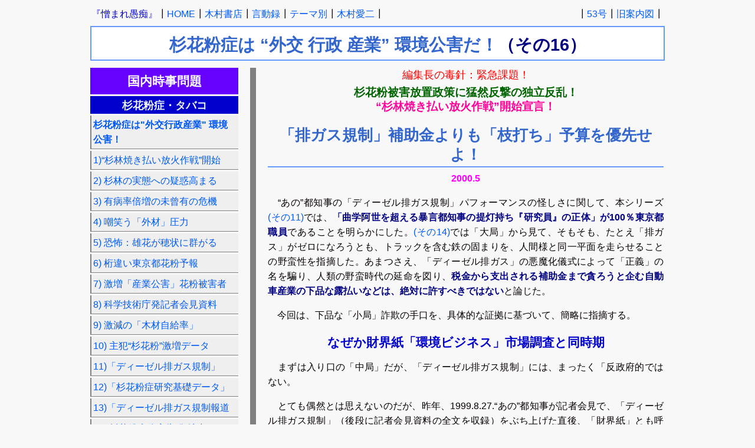

--- FILE ---
content_type: text/html
request_url: http://www.jca.apc.org/~altmedka/kahun-16.html
body_size: 30254
content:
<!DOCTYPE html>
<html lang="ja">
<head>
	<meta charset="utf-8">
	<title>「排ガス規制」補助金よりも「枝打ち」予算を優先せよ！</title>
	<meta name="keywords" content="杉花粉症,,,,,,,,,,,,,,,,,,,,">
	<meta name="description" content="">
	<meta name=viewport content="width=device-width, initial-scale=1">
	<link rel="stylesheet" href="css/common_old.css">
	<link rel="stylesheet" href="css/sugi_old.css">
</head>
<body>
	<a id="ue"> </a>
	<nav>
<p><span class="navguti">『憎まれ愚痴』</span>┃<a href="index.html">HOME</a>┃<a href="hanbai.html">木村書店</a>┃<a href="gendo.html" >言動録</a>┃<a href="thinkact.html">テーマ別</a>┃<a href="profile.html">木村愛二</a>┃</p>
<p class="pr">┃<a href="aiaiai-53.html">53号</a>┃<a href="annaizu.html">旧案内図</a>┃</p>
	<div class="e-box"></div>
	</nav>
	<header>
<h1><a href="kahun-sakusen.html">杉花粉症は “外交 行政 産業” 環境公害だ！</a>（その16）</h1>
	</header>
	<main>
	<article class="oldr">
	<p class="topp"><a href="dokubari.html">編集長の毒針：緊急課題！</a></p>
	<h2 class="top"><span class="green">杉花粉被害放置政策に猛然反撃の独立反乱！</span>
<br><span class="dpink">“杉林焼き払い放火作戦”開始宣言！</h2>
	<h2 class="ttl">「排ガス規制」補助金よりも「枝打ち」予算を優先せよ！</h2>
	<p class="date">2000.5</p>
<p>　“あの”都知事の「ディーゼル排ガス規制」パフォーマンスの怪しさに関して、本シリーズ<a href="kahun-11.html">(その11)</a>では、<span class="ftjnv">「曲学阿世を超える暴言都知事の提灯持ち『研究員』の正体」が100％東京都職員</span>であることを明らかにした。<a href="kahun-14.html">(その14)</a>では「大局」から見て、そもそも、たとえ「排ガス」がゼロになろうとも、トラックを含む鉄の固まりを、人間様と同一平面を走らせることの野蛮性を指摘した。あまつさえ、「ディーゼル排ガス」の悪魔化儀式によって「正義」の名を騙り、人類の野蛮時代の延命を図り、<span class="ftjnv">税金から支出される補助金まで貪ろうと企む自動車産業の下品な露払いなどは、絶対に許すべきではない</span>と論じた。</p>
<p>　今回は、下品な「小局」詐欺の手口を、具体的な証拠に基づいて、簡略に指摘する。</p>
	<h3>なぜか財界紙「環境ビジネス」市場調査と同時期</h3>
<p>　まずは入り口の「中局」だが、「ディーゼル排ガス規制」には、まったく「反政府的ではない。</p>
<p>　とても偶然とは思えないのだが、昨年、1999.8.27.“あの”都知事が記者会見で、「ディーゼル排ガス規制」（後段に記者会見資料の全文を収録）をぶち上げた直後、「財界紙」とも呼ばれる<span class="ftjnv">『日本経済新聞』(1999.8.30.)</span>に、面白い「本社調査」の結果が載っていた。<span class="ftjnv">「環境ビジネス」が結構な商売</span>になってるのは常識だが、この記事の書き出しが、<span class="ftjnv">実に露骨な本音の告白になっていた</span>ので、切り抜いて置いたのである。</p>
<p>　3段の見出しは、<span class="ftjnv">「環境施策に温度差／自治体環境市場本社調査／企業支援、市の8割なし」</span>。リードの冒頭だけ紹介すると、「地方自治体が環境行政を強化するのに伴い、環境ビジネスの市場をどれだけ生み出す可能性があるか」となっていた。本文の冒頭にも、<span class="ftjnv">「政府は21世紀の成長市場の一つとして環境分野を打ち出した」</span>とある。</p>
<p>　<span class="ftjnv">なぜ、「自治体環境市場本社調査」をしたかと言えば</span>、「市場が育つかどうか、自治体の施策が大きな要因になる」からである。ところが、「環境基本条例を制定している市は回答の31.7％にすぎず、企業支援の取り組みもまだ鈍い」のである。つまり、<span class="ftjnv">財界は、「環境基本条例」の制定を、推進したい</span>のである。</p>
<p>　この調査の設問は、ダイオキシンがらみの「ごみ焼却施設の建て替え」などが中心だが、基本的発想は、本題の「ディーゼル排ガス規制」にも通ずる。その際、「企業支援」、つまり、この場合は地方税になるが、税金、つまりは市民の懐を狙う常套手段が、一番肝心なことなのである。</p>
	<h3>熟柿が落ちるのを見計らって手を出すズルベエ</h3>
<p>　さて、嫌々ながらではあるが、いよいよ「小物」の「小局」の具体的検討に入る。もちろん、もともと嫌々ながらなので、報道状況の徹底調査をしたわけではない。一応、「寡聞にして」と注記するが、この件の報道では、およそ、<span class="ftjnv">“あの”都知事が運輸大臣経験者だった事実を指摘する記事を見たことがない</span>。聞いたこともない。「暴言都知事批判」に熱心な友人知人に言っても、「そうだったの」程度で、あまり気にしていない。皆の衆は、「蛇の道はへび」という格言を知らないのであろうか。</p>
<p>　もちろん、私にも、かすかな記憶しかない。確か、当時の国鉄が、宮崎で磁力で浮き上がって高速で走る「ナントカ」車両の研究をしていたのだが、地元民の苦情に「鶏小屋が云々」と暴言を吐いて、スキャンダル報道になったような気がするだけだ。間違っていたら、御免！</p>
<p>　ともかく、運輸省大臣官房に電話して確かめると、<span class="ftjnv">“あの”都知事は、やはり、運輸大臣だった</span>。任期は、1987年(昭62)11月6日から翌年の1988年(昭63)12月17日だった。この間、一般に「ディーゼル排ガス規制」と略称されている運輸省令の「保安基準」の改正が1回行われている。一般には「1988年規制」などと呼ばれるが、「社団法人・日本自動車工業会」の宣伝パンフレット「ディーゼル自動車の排出ガス改善に向けて」(p.2)によると、「窒素酸化物」の「未規制時」の排出量を100とした比率で、49だった5年前の「1983年規制」を改正して、42としている。施行の日付も担当の自動車交通局保安環境課に電話して確かめると、1988年(昭63)12月1日だから、“あの”都知事の任期の終了間際である。</p>
<p>　なお、「ディーゼル自動車の排出ガス」の有害物質は、大きく分けて、上記の「窒素酸化物」と「浮遊粒子状物質」である。“あの”都知事の下品なパフォーマンスの小道具、「ペットボトル」の中身は、「粒子状物質」、詳しくは「浮遊粒子状物質」である。この方の規制は、1994年（平6)以後である。それまでは、なぜか、野放しだったのだ。しかし、今回の動きには、「窒素酸化物」と「粒子状物質」の双方への規制強化がある。「窒素酸化物」の方は気体だから、「絵にならない」ので、下品なパフォーマンスの小道具としては「不適当」だっただけである。</p>
<p>　ともかく、簡単に言えば、“あの”都知事は、運輸大臣として、少なくとも上記の運輸省令「保安基準」改正に「ハンコを押した」ことがあるのである。つまり、<span class="ftjnv">少なくとも1988年、今から12年前には、「ディーゼル排ガス規制」問題の一部、「窒素酸化物」規制の動きを「知っていた」</span>のである。しかも、後述のように、<span class="ftjnv">この時期、すでに「粒子状物質」も、議論の対象になっていた</span>はずなのである。</p>
<p>　担当者に聞きただすと、案の定。当然のことだが、<span class="ftjnv">この種の「規制」は、「技術水準」を見ながら徐々に「行政指導」と称する「業界との談合」をするのが常識</span>である。つまり、「馴れ合い」である。世間一般は、「技術水準」に合わせた「馴れ合い談合」を知らないから、そろそろ柿が熟して落ちてくると見計らって、パッと手を出し、<span class="ftjnv">「正義漢」を気取る「蛇の道はへび」の情報通ズルベエの正体</span>を見抜けないのである。</p>
	<h3>1985年にアメリカで実用化が開始されていたDPF</h3>
<p><span class="ftjnv">『朝日新聞』(2000.4.7.夕刊）</span>には、朝日新聞の記者ではなくて「日本自動車研究所・岩井信夫」の執筆、「変わるエンジン」という解説記事が載っていた。<span class="ftjnv">「粒子状物質(PM)の排出削減」の技術として、DPFの説明</span>をしている。PMはParticulate Matter, DPFはDiesel Particulate Filterである。ああ、もう、事実上、やはり事実上のアメリカの末っ子の無権利の州の日本国では、英語が「第2公用語」になってしまったのだ！</p>
<p>　英語、または米語、またはカチカチの訳語で論じられることからも、お分かりのように、この技術は、もともと野蛮な鉄の固まりを走らせ始めた殺人集団、騎兵隊の国、アメリカに発している。</p>
<p>　ああ、情けない。もう嫌になったので、詳しい話はしたくない。<span class="ftjnv">アメリカでは、すでに15年前の1985年から、DPFが実用化されていた</span>。この年度は、“あの”都知事が運輸大臣になる1987年よりも2年前である。これを、アメリカへの輸出（し過ぎて揉めていた）国、<span class="ftjnv">日本の自動車製造会社が、知らないはずがない。担当官庁も同様</span>である。</p>
<p>　ところが、前述のように、日本で「粒子状物質」の規制が始まったのは、1994年（平6)なのである。9年遅れている。日本の技術が「遅れていた」とは考え難い。日本国内の苦情の声が低かったから、「ペイしない」手間は省いたのであろう。</p>
	<hr class="hrdot">
	<p>　<b>2000.4.30.追加。</b></p>
<p>　以上のPM規制の開始時期については、自動車工業会発行パンフレットの内の「自動車排出ガスの削減効果の推移」(ディーゼル車／直噴式(GVW2.5t超)グラフによったが、同パンフレットでは、そのグラフの前に、「ディーゼル車の排出ガス低減がガソリン車より時間を要したのは、ディーゼル車がガソリン車と異なり、低減技術(触媒やDPF等の後処理)の開発が困難だった為である」との注記がある。</p>
<p>　さらに別途、「排気黒煙規制の推移」グラフがあり、この方の規制開始は1972年度(昭47)であった。</p>
<p>　前者の1994年度からの規制開始の数字は、未規制時の78％であるが、後者の1972年規制は50％である。本編集部としては、「黒煙規制」と、「PM規制」の相違点までは調べなかったが、読者から、要約、下記の御注意を頂いた。</p>
	<blockquote>
<p>＊＊＊＊＊＊＊＊＊＊＊＊＊＊＊＊＊＊＊＊＊＊＊＊＊＊＊＊＊＊＊＊＊＊＊＊＊＊</p>
<p>　1973年度(昭48)環境庁の白書には「昭和47年1月に浮遊粒子状物質に係る環境基準が定められ、移動発生源である自動車を含めて、種々の防止対策を講じてその目標達成を図ることとなったことに伴い、昭和47年3月に粒子状物質が追加された。」と書かれている。</p>
<p>　白書中の別表によれば、規制対象として「粒子状物質」、対象車は「新車」(つまり、使用過程車は除かれる)、検査方法等の欄には「ジーゼル黒煙」とあり、規制の内容には「JIS D8004による。汚染度50%以下」とある。</p>
<p>　JISでD8004というのは自動車用ディーゼルエンジン排気煙濃度測定用反射式スモークメーターに関する内容のことである。</p>
<p>＊＊＊＊＊＊＊＊＊＊＊＊＊＊＊＊＊＊＊＊＊＊＊＊＊＊＊＊＊＊＊＊＊＊＊＊＊＊</p>
	</blockquote>
<p>　以上の両規制の関係については、本編集部としては、「花粉」問題から離れすぎるので、ディーゼル車規制に特別の行政的な手心が加えられていたらしい状況のみを指摘するに止める。以上で追加は終わり。</p>
	<hr class="hrdot">
<p>　自動車工業会の広報部が送ってきたDPFの宣伝パンフレットの中には、1995年と1996年のものもあった。つまり、“あの”都知事の「ディーゼル排ガス規制」パフォーマンスより前のものである。運輸省から送ってきた正味がA4判で28頁の資料、「第1回：ディーゼル車対策技術評価検討会：議事次第」(2000.3.3)には、最新のDPF技術として、「1998～継続中」のジョンソン・マッセイ(Johnson matthey:触媒メーカ）、「2000年から」のプジョー・シトロエンの名がある。</p>
<p>　折も折、本日、<span class="ftjnv">2000.4.27.『日本経済新聞』</span>の一面トップにデカデカと関連記事が載った。縦5段の見出しは、<span class="ftjnv">「ディーゼル大型車排ガス抑制／「89年規制」車の保有禁止／トラックやバス／政府・自民検討／東京・大阪など」</span>。同日の夕刊にも、<span class="ftjnv">「2年前倒し明記」</span>の記事が載った。「有害物質の窒素酸化物」の規制などの2007年目標を2年前倒しするというのだが、当然、補助金、減税、融資保証など、具体策が検討されている。</p>
<p>　記事の行間を読み、紙背に貫徹する眼力の持ち主こと、わが自称名探偵の推理によると、<span class="ftjnv">自動車輸出の国際競争力強化のため</span>に、血税を貪ろうと企んでいるようである。まかり間違っても、<span class="ftjnv">「花粉症対策」ではない</span>のである。</p>
<p>　最後に、昨年、1999.8.27.“あの”都知事の記者会見で配られ、東京都のホームページにも入っている<span class="ftjnv">記者会見資料の全文</span>を収録するが、以上の「大局」「中局」「小局」の視点を確かめつつ、お読み頂きたい。</p>
<p>　なお、その前に一言。</p>
<p><span class="navy bold large12">「排ガス規制」補助金よりも「花粉症対策」の決定打、「枝打ち」予算を優先せよ！</span></p>
	<blockquote>
	<hr class="hrdot">
<p>平成１１年８月２７日<br>
問い合わせ先東京都環境保全局自動車公害対策室［中略］</p>
<p>「ディーゼル車ＮＯ作戦」を始めます！<br>
－自動車公害に挑む５つの提案と１０のアクション－</p>
<p>　東京都は、自動車公害対策の方向に関する活発な議論と、ディーゼル車利用のあり方を変える行動を、都民と事業者の皆さんに呼びかける「ディーゼル車ＮＯ作戦」を、本日から１１月末にかけて、行うことにしました。</p>
	<div class="pdin1">
<p>☆現在のディーゼル車は、今のままでは東京での利用に適さない</p>
<p>・東京の空気の汚れは、ここ１０数年、いっこうに改善されていません。健康な生活を送るために望ましい水準として決められた、二酸化窒素や浮遊粒子状物質の環境基準達成率は、低いレベルで横ばい状態が続いています。</p>
<p>・東京の大気汚染の主因は自動車の排ガスですが、中でも、ディーゼル車が出す排ガスは、東京の空気を汚す最大の要因になっています。走行量では２割にすぎないディーゼル車が、自動車から出る窒素酸化物の約７割、浮遊粒子状物質（SPM）の殆ど全てを排出しているのです。</p>
<p>・ディーゼル車は、特に物流の面で、東京の暮らしを支える重要な役割を果たしており、その恩恵は、広く都民全体が享受してきました。しかし、これまでと同じようなディーゼル車の利用を続けていては、東京の空気をきれいにすることはできません。</p>
<p>・東京都は、現在のディーゼル車は、今のままでは東京での利用に適さないと考えます。</p>
	</div>
<p>☆「ディーゼル車ＮＯ！」５つの提案</p>
<p>　東京でのディーゼル車の利用を減らすため、また、利用のあり方を変えるため、東京都は、次の５つの提案を行います（資料参照）。</p>
	<div class="pdin43">
<p>提案１：都内では、ディーゼル乗用車には乗らない、買わない、売らない</p>
<p>提案２：代替車のある業務用ディーゼル車は、ガソリン車などへの代替を義務づけ</p>
<p>提案３：排ガス浄化装置の開発を急ぎ、ディーゼル車への装着を義務づけ</p>
<p>提案４：軽油をガソリンよりも安くしている優遇税制を是正</p>
<p>提案５：ディーゼル車排ガスの新長期規制（平成１９年目途）をクリアする車の早期開発により、規制の前倒しを可能に</p>
	</div>
<p>　これらの５つの提案を含め、東京において、どんなディーゼル車対策を進めるべきかについて、費用負担のあり方も含めた活発な議論を広げ、都民と事業者の自主的なルールの確立、条例化などの方法で実現を図ります。</p>
<p>知事部局ディーゼル車の代替促進など１０のアクション</p>
<p>「ディーゼル車ＮＯ作戦」の率先行動として、代替車種のある知事部局ディーゼル車のうち４０台を、今回、緊急にガソリン車に買い替えます。また、国と地方自治体を通じて我が国初のオープンな「インターネット討論会：ディーゼル、YES or NO」の開催など、１０のアクションを集中的に進めていきます</p>
<p>☆「ディーゼル車ＮＯ作戦」１０のアクション</p>
<p>■議論の場と素材の提供■</p>
<p>１：インターネット討論会「ディーゼル、YES or NO」の実施</p>
<p>　東京におけるディーゼル車の利用と対策のあり方について、インターネット上で議論を交わす討論会「ディーゼル、YES or NO」を環境保全局のホームページで行います。討論参加者の発言は、誹謗中傷・公序良俗違反などにあたるものをのぞき、全てそのまま掲載されます。国や地方自治体のホームページ上でのこうしたオープンな討論会の開催は、我が国では初めての試みです。</p>
<p>　インターネット討論会は９月中旬から開始の予定です。詳細は、環境保全局ホームページ（http://www.kankyo.metro.tokyo.jp）をご覧下さい</p>
<p>２：オフライン討論会「激論：ディーゼル車をどうする！（仮題）」の開催</p>
<p>　インターネット討論会に引き続き、環境ＮＧＯ、事業者、都民、行政担当者などの参加によるオフライン討論会を、１０月中に実施します（討論会の詳細は、追ってお知らせします）。</p>
<p>３：「ディーゼル車ＮＯ！グリーンペーパー」の連続発行</p>
<p>　議論の素材となる「グリーンペーパー」をパソコン用ファイル(パワーポイント形式)とリーフレットの形で順次発行します。第１弾「脅かされる健康：つくられた経済性」を本日、発行しました。パソコン用ファイルは、本日より環境保全局ホームページで入手できます。また、ＣＤでも提供します。</p>
<p>４：大気汚染地図情報システムのインターネットでの公開開始</p>
<p>　東京の大気汚染の状況を、インターネットにより、ほぼリアルタイムで提供する我が国初の大気汚染地図情報システムを９月２１日（火）より公開します。</p>
<p>■ディーゼル車の利用を減らし、利用のあり方を変える率先行動■</p>
<p>５：都庁の使うディーゼル車の代替促進</p>
<p>　「ディーゼル車ＮＯ作戦」の率先行動として、代替車種のある知事部局ディーゼル車のうち４０台を、今回、緊急にガソリン車に買い替えます。</p>
<p>６：ディーゼル微粒子除去装置の共同開発の実施</p>
<p>　ディーゼル車の排ガスから黒煙などを除去するディーゼル微粒子除去装置（ＤＰＦ）の実用化をめざす共同開発を、本年度、(株)いすゞセラミックス研究所とともに行います。</p>
<p>７：グリーン配送アンケートの実施</p>
<p>　都庁舎、都の事業所等への配送にディーゼル車を使わない「グリーン配送」の実施をめざし、都庁への全納入業者（数千社）を対象とする大規模な「グリーン配送アンケート」を実施します（９月中に実施予定）。</p>
<p>８：「ディーゼル黒煙ＮＯ！アクションライン」の開設</p>
<p>　皆さんから、黒煙を出すディーゼル車の目撃情報を、携帯電話や電子メール、またはＦＡＸで通報していただく「ディーゼル黒煙ＮＯ！アクションライン」を開設します。寄せられた情報に基づき、所有者へ注意文書を送付し、改善をうながします。</p>
<p>９：沿道ウオークツアーの実施　都内幹線道路ぞいの大気汚染の実態を体験し、汚染対策の現状を紹介する「沿道ウオークツアー」を実施します（１０月実施予定。詳細は決まり次第発表します）。</p>
<p>10：低公害な自動車普及のための低利融資あっせんの実施</p>
<p>　ディーゼル貨物自動車から、ガソリン車など、より低公害な自動車へ買い替えるための低利融資あっせんを実施するとともに、１０月１日からは、ハイブリッド乗用車を購入する都民の方へ、購入資金の低利融資あっせんも開始します。</p>
<p>＊＊＊＊都民・事業者の皆さんの意見・提案を募集します＊＊＊＊</p>
<p>★ディーゼル車対策に関する意見と提案</p>
<p>　ディーゼル車ＮＯ作戦への意見、ディーゼル車対策について皆さんの提案をお寄せ下さい。［中略］</p>
<p>（参考資料）５つの提案について</p>
	<div class="pdin1">
<p>【提案１】：都内では、ディーゼル乗用車には乗らない、買わない、売らない</p>
<p>・近年、窒素酸化物ではガソリン車の約３倍の排出量があるディーゼル乗用車の増加が著しい。</p>
<p>・提案の趣旨は、都民等が新たに乗用車（ＲＶ車等を含む）を購入し、または、現在、使用している乗用車を買換えるときには、ディーゼル車より環境負荷の少ないガソリン車等の選択を求めるものである。</p>
<p>・同じ趣旨から、自動車販売業者に対しても「ディーゼル乗用車は出来るだけ売らないこと」について協力を求めるものである。</p>
<p>【提案２】：代替車のある業務用ディーゼル車は、ガソリン車などへの代替を義務づけ</p>
<p>・提案の趣旨は、事業者が、現在、使用しているディーゼル貨物車のうち、代替が可能な小型貨物車（車両総重量３．５ｔ以下、積載重量２ｔ以下程度の車両）については、窒素酸化物や黒煙の排出が少ないガソリン車やＬＰＧ車、天然ガス車等への転換を求めるものである。</p>
<p>・ディーゼル車をガソリン車やＬＰＧ車、天然ガス車等に転換する場合、新たに転換費用や燃料費アップ等のコストが生じるが、このコスト上昇分を自動車の保有者だけでなく、サービスの利用者である都民も含め広く分担する合意形成が求められる。</p>
<p>【提案３】：排ガス浄化装置の開発を急ぎ、ディーゼル車への装着を義務づけ</p>
<p>・大型ディーゼル車については、窒素酸化物や浮遊粒子状物質などの環境への負荷が大きいが、現時点ではガソリン車等の代替すべき車両が存在しておらず、また、排ガス浄化装置等の開発も進んでいないため、これを促進する必要がある。</p>
<p>・都は、ディーゼル微粒子除去装置（ＤＰＦ）の実用化について、開発した民間研究機関と共同で実施し、使用過程車等に普及させる。</p>
<p>【提案４】：軽油をガソリンよりも安くしている優遇税制を是正</p>
<p>・一般的に軽油は、ガソリンに比べ税制面で優遇を受けており、制度上国の承認を得なければ改正することができない。</p>
<p>・提案の趣旨は、ディーゼル車の燃料である軽油に対して課される軽油引取税と、ガソリンに対して課される揮発油税や地方道路税の税率を、燃費ベースでも実質的に差がなくなるような改正を行うよう、国に求めていくものである。</p>
<p>【提案５】：ディーゼル車排ガスの新長期規制（平成19年目途）をクリアする車の早期開発により、規制の前倒しを可能に</p>
<p>・ディーゼル車に対する排出ガス規制は、平成14年からの新短期規制と、19年を目途とする新長期規制が中央環境審議会の答申で示されている。</p>
<p>・提案の趣旨は、国の排出ガス規制を先取りした車の供給が平成19年の新長期規制を待たずに早期に実現するよう、国や自動車メーカーに求めていくものである。</p>
	</div>
	</blockquote>
	<p class="center">以上で(その16)終わり。(その17)に続く。</p>
	<hr>
<p class="center"><a href="kahun-17.html">(その17)「杉花粉・公害」検索HP紹介2.Newsgroups議論1.</a>へ<br>
<a href="kahun-sakusen.html">花粉作戦</a>に戻る<br>
<a href="aiaiai-53.html">『憎まれ愚痴』53号の目次</a>へ</p>
	</article>
	</main>
	<aside>
<p class="menuh23 large"><a href="thinkact.html#act1">国内時事問題</a></p>
<p class="menuh24" >杉花粉症・タバコ</p>
<p class="list3b"><a href="kahun-sakusen.html"><b>杉花粉症は"外交行政産業" 環境公害！</b></a></p>
<p class="list3"><a href="ron-52-kahun.html">1)“杉林焼き払い放火作戦”開始</a></p>
<p class="list3"><a href="kahun-2.html">2) 杉林の実態への疑惑高まる</a></p>
<p class="list3"><a href="kahun-3.html">3) 有病率倍増の未曾有の危機</a></p>
<p class="list3"><a href="kahun-4.html">4) 嘲笑う「外材」圧力</a></p>
<p class="list3"><a href="kahun-5.html">5) 恐怖：雄花が穂状に群がる</a></p>
<p class="list3"><a href="kahun-6.html">6) 桁違い東京都花粉予報</a></p>
<p class="list3"><a href="kahun-7.html">7) 激増「産業公害」花粉被害者</a></p>
<p class="list3"><a href="kahun-8.html">8) 科学技術庁発記者会見資料</a></p>
<p class="list3"><a href="kahun-9.html">9) 激減の「木材自給率」</a></p>
<p class="list3"><a href="kahun-10.html">10) 主犯“杉花粉”激増データ</a></p>
<p class="list3"><a href="kahun-11.html">11)「ディーゼル排ガス規制」</a></p>
<p class="list3"><a href="kahun-12.html">12)「杉花粉症研究基礎データ」</a></p>
<p class="list3"><a href="kahun-13.html">13)「ディーゼル排ガス規制報道</a></p>
<p class="list3"><a href="kahun-14.html">14) 杉花粉症公害告発 希少HP</a></p>
<p class="list3"><a href="kahun-15.html">15) 花粉症“俗説”メッタ斬り</a></p>
<p class="list3">16)「枝打ち」予算を優先せよ！</a></p>
<p class="list3"><a href="kahun-17.html">17)「杉花粉・公害」HP2.議論1.</a></p>
<p class="list3"><a href="kahun-18.html">18)「杉花粉・公害」HP3.議論2.</a></p>
<p class="list3"><a href="kahun-19.html">19)「杉花粉・公害」HP4.議論3.</a></p>
<p class="list3"><a href="kahun-20.html">20)「医は算術」博士の術策</a></p>
<p class="list3"><a href="kahun-21.html">21) 学閥が花粉飛散予測の首魁</a></p>
<p class="list3"><a href="kahun-01.html">番外)2001年も「非常に多い」！</a></p>
<p class="list3"><a href="kahun-22.html">22) 杉花粉症恐怖の予報が的中</a></p>
<p class="list3"><a href="kahun-23.html">23) またもや飛散する悲惨な季節</a></p>
<p class="list3"><a href="kahun-24.html">24) 杉花粉で消費低迷と異変！</a></p>
	</aside>
	<footer>
<p>┃<a href="index.html">憎まれ愚痴入口</a>┃<a href="aiaiai.html">WEB雑誌『憎まれ愚痴』</a>┃<a href="akuukan.html">亜空間通信</a>┃<a href="#ue">上に戻る</a>┃<a href="annai.html">（お問合せ）</a>┃</p>
<p>2000.5.5　2003.3　2007.11.20　2018.7.2　<img src="/cgi-bin/Count.cgi?dd=C|df=altmedka-kahun-16.dat" alt="カウンタ" class="atop" width="100" height="30"></p>
	</footer>
</body>
</html>


--- FILE ---
content_type: text/css
request_url: http://www.jca.apc.org/~altmedka/css/common_old.css
body_size: 26249
content:
body, header, article, nav, aside, section, main, figure, figcaption, footer 	{
	display:block;
	margin: 0px ;
	padding: 0px ;
	}

/*基本設定段落------------------------------------*/
p 	{
	color: #080000 ;/*（ほぼ黒）*/
	line-height: 1.6;		}

/*ページの横幅設定-------------------------------*/
body {	max-width: 980px;
	margin-left: auto;
	margin-right: auto;
	background-color: white;
	background-color: #f8f8f8;	/*2019.7.25*/
	font-family: 
	"ヒラギノ角ゴ Pro", "Hiragino Kaku Gothic Pro",
	 "メイリオ", "Meiryo", sans-serif;
	word-wrap: break-word;		}

/*old共通ナビゲーションバー------------------------*/
nav 	{
	margin: 10px 3px 16px 3px;
	margin: 10px 3px 6px 3px;
	padding: 2px 2px 2px 2px;
	background-color: white;
	background-color: #f8f8f8;	/*2019.7.25*/	}
nav p 	{ 
	display: block; 
	float: left;
	line-height: 1.5 ;
	margin: 0px ;
	padding: 0px ;
	text-align: left;	}
.pl 	{ 
	display: block; 
	float: left;
	line-height: 1.5 ;
	margin: 0px ;
	padding: 0px ;
	text-align: left;	}
.pr 	{ 
	display: block; 
	float: right;
	line-height: 1.5 ;
	margin: 0px ;
	padding: 0px ;
	text-align: right;	}

/*navi*/
nav a 	{
	color:  ;
	display: inline-block; 
	padding: 0px ;
	margin: 0px;
	background-color: ;
	font-weight: ;
	text-decoration: ;	}

/*header-----------------------------------------*/
header {clear: both;
	border: 2px solid #000080;
	border: 2px solid #6699FF;/*2018.10.3*/
 	background-color:#E0FFFF;   /*ライトシアン*/
	background-color:white;/*20191204*/
	margin: 6px 3px 12px 3px;
	padding: 6px 2px 6px 2px;
	text-align: center;
	} 

header h1	/*20181005mediaから移動*/
	{
	margin:  6px 0px 0px 0px  ;
	padding:  0px 6px;
	line-height: 1.3em ;
	text-align: center ;
	font-size: 1.9em;
	font-size: 1.8em;
	color: #0000cd;  /*blueより濃くnavyより薄い*/
	}  
		@media screen and  ( max-width:980px) /*max-width:489px*/
		{	header h1 {font-size: 1.5em;}	}

header h1 a:hover {color:#0066ff;}

/*廃止-藤色*--
header.media 	{	background-color:#eaeaff;  	} */

/*廃止予定----使っていないはず*/
header h2	{
	margin:  6px 0px 0px 0px  ;
	padding:  0px;
	line-height: 1.3em ;
	text-align: center ;
	font-size: 1.4em;
	color: #000080;  /**/		}  

/*本文設定----------------------------*/
.oldr  {
	display: block;
	float: right;
	width: 72%; /*687px;*/
	border-left: 10px #808080 solid;
	margin: 0px 0px 0px 0px;
	background-color: white;
	background-color: #f8f8f8;	/*2019.7.25*/
	padding: 0px 5px 0px 20px;
	text-align: justify;
	text-justify: inter-ideograph;
		  -webkit-box-sizing: border-box;
		  box-sizing: border-box;
	}
@media screen and (max-width: 979px)
	{	.oldr {
		display: block;
		float: left;
		border-left: 0px ;
		margin: 0px 2px 10px 2px;
		width: 100%;
		padding: 10px 20px 0px 20px;
		  -webkit-box-sizing: border-box;
		  box-sizing: border-box;	}	}
@media print 
	{	.oldr{		width: auto; 	}	} 


.oldr h1/*再書き直し後　廃止予定*/
	{	margin:  6px 0px 0px 0px  ;
	padding:  0px;
	line-height: 1.3em ;
	text-align:  ;
	font-size: 1.8em;
	color:#000080;	}
	
h2	{margin: 12px 0px 0px 0px  ;
	padding:  0px;
	text-align:  ;
	font-size: 1.6em;
	font-size: 1.4em;	}
h2,h3,h4,h5,h6	{	color: #0000cd;	line-height: 1.3em ;	}
h3	{	font-size: 1.3em;	}
h4	{	font-size: 1.2em;	}
h5	{	font-size: 1.1em;	}
h6	{	font-size: 1.0m;	}

/*aside　本文左のメニュ--------------------------*/
aside	{
	display: block;
	float: left;
	width: 28%; /*250px;*/
	background-color: white;
	background-color: #f8f8f8;	/*2019.7.25*/
	margin: 0px 0px 0px 0px;
	padding: 0px 20px 0px 3px;
		  -webkit-box-sizing: border-box;
		  box-sizing: border-box;	}
@media screen and (max-width: 979px)
	{	aside	{
		display: block;
		border: 0px;
		margin: 0px 2px 6px 2px;
		width: auto;
		padding: 10px 20px;	}	}
@media print
	 {	aside {
		width: auto; }	} 

/*WEB公開書籍の目次*/
.sidemokuji
	{
	display: block;
	border: 2px blue solid;
	margin: 0px 0px 6px 0px;
	width: auto;
	padding: 0px 6px;	}
.sidemokuji p
	{
	margin: 3px 0px;
	padding: 0px;
	padding-left:2em;
	text-indent:-2em;
	line-height: 1.6em;
	color: ;		}

/*WEB公開書籍の詳細目次*/
/*div class ="sidegreenbox"カラムの説明文　本文中にも流用*/
.sidegreenbox  
 	{
	margin: 3px 0px 0px 0px;
	padding: 6px;
	border: 2px solid  #006400;	}
/*文字色 */
.sidegreenbox p
	{
	margin: 0px;
	padding: 0px;
	line-height: 1.4;
	color: #000080;		}	/*navy*/
/*div class ="greenbox"カラムの説明文　上のsidegreenboxより枠内広め----*/
.greenbox  
 	{
	margin: 3px 0px 0px 0px;
	padding: 10px;
	border: 2px solid  #006400;	}

/*引用文-------------------------------------------*/
blockquote	/*2018.5.9*/
	{
	margin-left:0em;
	margin-right:0em;
	padding-left:1em;
	color:navy;
	border: none;
	border-left: navy solid 1px;	}
blockquote h1	{	font-size:1.6em;	}
blockquote h2	{	font-size:1.4em;	}
blockquote h3	{	font-size:1.2em;	}

/*▼以下整理削除対象*/
blockquote.none						/*整理する*/
	{
	margin-left:1em;
	margin-right:0em;
	color:#000080;
	border-top: none;
	border-bottom: none;	}
blockquote.blonone					/*整理する*/
	{	margin-left:1em;
		margin-right:0em;
		color:#000080;
		border-top: none;
		border-bottom: none;	}
blockquote p	{	color:#000080;	}
blockquote.mb0	{	margin-left:0em;	}	/*整理する*/
blockquote.mb0none					/*整理する*/
	{	margin-left:0em; 
		border-top: none;
		border-bottom: none;	}
/*▲整理削除対象ここまで*/

/*外見はblockquote。自分の文章の引用　2018.8.31----------------------*/
.selfbl	
	{
	margin-left:0em;
	margin-right:0em;
	padding-left:1em;
	border-top: none;
	border-bottom: none;
	border-left: navy dotted 1px;	}
.selfbl p	{color:navy;	}
.selfbl > .date	{color: #ff00ff;}

	/*2019.8.21　pd公文書引用*/
.pdbl	{
	margin-left:0em;
	margin-right:0em;
	padding-left:1em;
	border-top: none;
	border-bottom: none;
	border-left: navy solid 1px;	}

.pdbl p	{color:navy;	}
.pdbl .date	{color: #ff00ff;}

/*本文に対する設定-----------------------------------*/
/*段落長文本文両端ぞろえ*/
.plong 
	{
	text-align: justify;
	text-justify: inter-ideograph;	}

/*段落上下空き無*/
.lead	{	margin: 0px;
		padding: 0px;	}
.lead p	{	margin: 0px;
		padding: 0px;	}

/*上下空き無センター*/
.leadc	{	margin: 0px;
		padding: 0px;
		text-align: center;	}

/*段落上下空き無 20191010追加　殆どあきなし*/
.leadn	{	margin: 0px;
		margin-bottom:3px;
		padding: 0px; 
		line-height:1.5; 	}

.leadn p{	margin: 0px;
		 margin-bottom:3px;
		padding: 0px;
		line-height:1.5;	}

/*段落上下空き無背景*/
.lead_gray	{	margin: 2px 0px;
		padding: 2px;
		background-color: #efefef;/*明るいグレー*/	}

/*1字下げ注navy*/
.tyu	{
	margin-left:1em;
	margin-right:0em;
	color:navy;	}
.tyu p	{	color:navy;	}


/*基本リンクの設定*/
a 	{	text-decoration: none;	}
a:link 	{ 	color: #0000de; 
	color: blue; 
	color: #0059F2; /*薄い青20180809*/
	text-decoration: none;	}
a:visited	{ 	color: #8a2be2; 	} 
a:hover {	color: ;
	text-decoration: underline;	}
a:active 	{ 	color: maroon; 	}

/*お知らせ 注文方法など*//*右脇のリンク　青系*/
.menuh1	{ 
	margin: 10px 0px 3px 0px;
	padding: 6px 3px 6px 3px;
	color: white;
	font-size: 1.4em;
	font-weight: bold;
	background-color: blue;
	text-align: center;	}
/*blue*/
.menuh2	{ 
	margin: 10px 0px 3px 0px;
	margin: 0px 0px 3px 0px;
	padding: 6px 3px 6px 3px;
	padding: 6px;
	font-size: 1.1em;
	color: white;
	font-weight: bold;
	background-color: blue;
	text-align: center;	}
.menuh2 a:link 		{ color:white;	}  
.menuh2  a:visited	{ color: #ffccff;  /*明るいうす紫*/ color:white;	}
.menuh2  a:hover	{ color: #ff0000;color: #ffccff; ftext-decoration: underline;	}

/*色違い明るい青*/
.menuh21	{ 
	margin: 10px 0px 3px 0px;
	margin: 0px 0px 3px 0px;
	padding: 6px 3px 6px 3px;
	font-size: 1.2em;
	font-size: 1.1em;
	color: white;
	font-weight: bold;
	background-color: #3366FF;/*	明るい青*/
	text-align: center;	}
.menuh21 a:link 	{ color:white;	}  
.menuh21  a:visited	{ color:white;	}
.menuh21  a:hover	{ color: #ff0000; color: #ffccff; text-decoration: underline;	}

/*白地　噂の真相 共産党*/
.menuh21uw	{ 
	margin: 0px 0px 3px 0px;
	padding: 6px 3px 6px 3px;
	font-size: 1.1em;
	color:#0000cd;
	font-weight: bold;
	border:1px solid navy;
	background-color:white;	
	text-align: center;	}
.menuh21uw a:link 	{ color:#0066ff;	}  
.menuh21uw a:visited	{ color:#0066ff;	}
.menuh21uw a:hover	{ color:#ff66cc; text-decoration: underline;	}


/*色違い明るい青　小サイズ*/
.menuh211	{ 
	margin: 3px 0px 3px 0px;
	padding: 2px 2px 2px 6px;
	font-size: 0.9em;
	line-height: 1;
	color: white;
	font-weight: ;
	background-color: #3366FF;/*	明るい青*/
	text-align: center;	}
.menuh211 a:link 	{ color:white;	}  
.menuh211 a:visited	{ color: #ffccff;  /*明るいうす紫*/	}
.menuh211 a:hover	{ color: #ff0000; text-decoration: underline;	}

/*色違いnavy*/
.menuh22	{ 
	margin: 10px 0px 3px 0px;
	margin: 0px 0px 3px 0px;
	padding: 6px 2px 6px 2px;
	font-size: 1.2em;
	color: white;
	font-weight: bold;
	background-color: #000080;/*  */
	text-align: center;	}
.menuh22 a:link 	{ color:white;	}  
.menuh22  a:visited	{ color:white;  	}
.menuh22  a:hover	{ color: #ffccff;/*明薄紫*/ text-decoration: underline;	}

/*色違い  紫デカメロン*/
.menuh23	{ 
	margin: 0px 0px 3px 0px;
	padding: 6px 3px 6px 3px;
	font-size: 1.3em;
	color: white;
	font-weight: bold;
	background-color: #6600ff;/*  */
	text-align: center;	}
.menuh23 a:link 	{ color:white;	}  
.menuh23 a:visited	{ color: #ffccff;  /*明るいうす紫*/color:white;	}
.menuh23 a:hover	{ color: #ffccff;text-decoration: underline;	}

/*リンク無黒 国内問題1*/
.menuh24	{ 
	margin: 10px 0px 3px 0px;
	margin: 0px 0px 3px 0px;
	padding: 2px 2px 0px 2px;
	font-size: 1.1em;
	color: #f0f8ff;
	font-weight: bold;
	text-align: center;
	background-color: mediumblue;	}

/*リンクあり 国内問題1*/
.menuh24a	{ 
	margin: 10px 0px 3px 0px;
	margin: 0px 0px 3px 0px;
	padding: 2px 2px 0px 2px;
	font-size: 1.1em;
	color:white;
	font-weight: bold;
	text-align: center;
	background-color: blue;	}
.menuh24a a:link 	{ color:white;	}  
.menuh24a a:visited	{ color:white;	}
.menuh24a a:hover	{ color: #ffccff;text-decoration: underline;	}


/*書店購入方法のみに使用ピンク系*/
.menuh2order  
	{ 
	margin: 10px 0px 3px 0px;
	padding: 10px 10px 10px 10px;
	color: white;
	font-size: 1.2em ;
	font-weight: bold;
	border-left: 10px solid #ff99ff;
	border-right: 10px solid #ff99ff;
	border-top: 1px solid #808080;
	border-bottom: 1px solid #808080;
	background-color: #6600ff;
	text-align: center;	}
.menuh2order a:link 	{ color:white;	}  
.menuh2order a:visited	{ color: #ffccff;  /*明るいうす紫*/	}
.menuh2order a:hover	{ color: #ff0000; text-decoration: underline;	}

/*　p class="menup"カラム内の案内メニュ－ ●書籍申込小*/
.menup	{ 
	line-height: 1.4 ;
	padding: 4px;
	margin: 5px 0px;
	font-weight: bolder;
	/*明るい紫*/
	border-left: 10px solid #ff99ff;
	border-right: 10px solid #ff99ff;
	border-top: 1px solid #808080;
	border-bottom: 1px solid #808080;
	/*紫系*/
	background-color: #6600ff;
	text-align: center;	}
.menup a	{ color: white;	}
.menup a:visited{ color: #ffccff; /*明るいうす紫*/ }
.menup a:hover	{ color: olive;	text-decoration: underline;	}

/*p書店hanbai用  asideに変形流用*/
/*p書店用p class="list"文中WEB公開リスト*/
.list1 {
	margin: 3px 0px 3px 0px;
	padding: 3px 0px 3px 3px;
	border-left: 2px solid #ff0000;
	border-bottom: 1px solid #808080;
	background-color:
	text-align: left;	}
.list1 a:link 	{ 	color: ;	}  
.list1 a:hover	{	color: maroon;	}

/*p書店用文中書籍リスト 応用*/
.list2 { 
	/*display; block;*/
	/*float: left;	*/
	margin: 3px 0px 3px 0px;
	padding: 3px 0px 3px 3px;
	width: ;
	border-left: 2px solid blue;
	border-bottom: 1px solid #808080;	}


/*holoから借用変形　メディア関係　脇gray線付きリスト大きい文字*/
.list31  
	{ 
	margin: 6px 0px 6px 0px;
	margin: 0px 0px 3px 0px;
	padding: 8px 3px 4px 3px;
	color: #000080;
	font-weight: bold;
	font-size: 1.0em;
	text-align: center;
	line-height: 1.3;
	background-color: #efefef;
	border-left: 2px solid #808080;
	border-bottom: 2px solid #808080;	}
.list31 a:link 	{ /*	color: blue;*/	}  
.list31 a:visited{	color: #8a2be2; }
.list31 a:hover	{	color: #ff0000;	}

/*上記のセンター　不要置き換えて消去*/
.list31c  
	{ 
	margin: 3px 0px 3px 0px;
	padding:  3px ;
	color: #000080;
	font-weight: bold;
	font-size: 1.0em;
	text-align: center;
	line-height: ;
	background-color: #efefef;
	border-left: 2px solid #808080;
	border-bottom: 2px solid #808080;	}
.list31c a:link 	{ /*	color: blue;*/	}  
.list31c a:visited{	color: #8a2be2; }
.list31c a:hover	{	color: #ff0000;	}

/*holoから借用変形　メディア関係　脇gray線付きリスト*/
.list3  
	{ 
	margin: 0px 0px 3px 0px;
	padding: 3px;
	color: #080000;
	color: navy;
	font-weight: ;
	font-size: ;
	text-align: ;
	background-color: #efefef;
	border-left: 2px solid #808080;
	border-bottom: 1px solid #808080;	}
.list3 a:link 	{ /*	color: blue;*/	}  
.list3 a:visited{	color: #8a2be2;}
.list3 a:hover	{	color: #ff0000;	}

/*holoから借用変形　メディア関係　脇gray線付きリスト*/
.list3b  
	{ 
	margin: 3px 0px 3px 0px;
	margin: 0px 0px 3px 0px;
	padding: 3px;
	color: #000080;
	font-weight: bold;
	font-size: ;
	text-align: ;
	background-color: #efefef;
	border-left: 2px solid #808080;
	border-bottom: 1px solid #808080;	}

/*メディア５ランクリスト脇線なし*/
.listm5  
	{ 
	margin: 3px 0px 3px 0px;
	padding: 3px;
	color: #080000;
	color: #000080;
	font-weight: ;
	font-size: ;
	text-align: ;
	background-color: #efefef;
	border-left: 1px solid #808080;
	border-bottom: 1px solid #808080;	}
@media screen and (max-width: 979px)
	{
	.listm5	{
		display: inline-block;
		margin: 3px 3px 0px 0px;
		width: 10em;
		height:1.4em;
		overflow: hidden;
		padding: 3px;
		}
	}

.listm5 a:link 		{ /*	color: blue;*/	}  
.list5  a:visited	{ color: #8a2be2; 	}
.listm5 a:hover		{ color: #ff0000;	}

/*p小話などリンク緑系*/
.list4 { 
	display: ;
	margin: 10px 0px 3px 0px;
	padding: 3px;
	color: white;
	background-color: #99ff99;
	border-left: 10px solid #006400;
	border-right: 10px solid #006400;
	border-top: 1px solid #808080;
	border-bottom: 1px solid #808080;
	text-align: center;	}
.list4 a:link 	{ color: #006400;	}  
.list4 a:hover	{ color: #ff0000;	text-decoration: underline;	}

/*p小話応用　書評など右寄せリンク*/
.list4_0 { 
	display: ;
	float: right;	
	margin: 1px 3px;
	padding: 1px 5px;
	width: ;
	color: white;
	background-color: #99ff99;
	border-left: 2px solid #006400;
	border-right: 2px solid #006400;
	border-top: 1px solid #808080;
	border-bottom: 1px solid #808080;
	text-align: center;	}
@media screen and  ( max-width: 734px) 
	{	.list4_0{ float: none;}	}

.list4_0 a:link { color: #006400;	}  
.list4_0 a:hover{ color: #ff0000;	text-decoration: underline;	}

/*p小話応用 センターリンク*/
.list5 { 
	display: ;
	margin-left: auto;
	margin-right: auto;
	padding: 3px;
	width: 18em;
	color: white;
	background-color: #99ff99;
	border-left: 10px solid #006400;
	border-right: 10px solid #006400;
	border-top: 1px solid #808080;
	border-bottom: 1px solid #808080;
	text-align: center;	}
.list5 a:link 	{ color: #006400;	}  
.list5 a:hover	{ color: #ff0000;	text-decoration: underline;}

/*応用*/
.holom21 { 
	margin: 3px 0px 3px 0px;
	padding: 3px 3px 3px 10px;
	font-size: 1em;
	color: white;
	font-weight: ;
	text-align: ;
	background-color: #483d8b;  /*darkslateblue*/
	background-color: #3366FF;
	border-left: 2px solid #808080;
	border-right: 2px solid #808080;	}
.holom21 a:link 	{ 	color: white;	}  
.holom21 a:visited	{	color: #ffccff;  /*明るいうす紫*/}
.holom21 a:hover	{	color: #ff0000;	}


/*.list3の白地*/
.now {background-color:white;}


/*----------------------------------------------------------*/
.redbox {
	margin: 10px 0px 6px 0px;
	padding: 4px 8px 4px 8px;
	border: 2px solid #ff0000;	}

/*redboxの応用*/
.bdrgreen	{	border-color: #006400;	}
.bdrnavy	{	border-color: #000080;	}
.bdgray		{	border: 2px solid #808080;	}

.inyou {	/*　　？　　*/
	margin: 10px 0px 6px 0px;
	padding: 4px 8px 4px 8px;
	border: 2px dotted #080000;	}
.graybox {
	margin: 1px 0px 1px 0px;
	padding: 4px 8px 4px 8px;
	border: 2px solid #808080;	}

/*マージン
.mgt10	{	margin-top: 10px;	}*/

/*図------------------------------------------------*/
/*img*/
.img-responsive {display: block;
		height: auto;
		max-width: 100%;
		margin: 0 auto;		}

/*写真キャプション プロファイルから">*/
.setumei	
	{
	margin: 0px 0px 10px 0px;
	padding: 0px;
	font-size: small;
	text-align: center;
	line-height: 1;		}
.setumei_l	
	{
	float: left;
	margin: 0px 10px 10px 0px;
	padding: 0px;
	font-size: small;
	text-align: center;
	line-height: 1;		}
.setumei_r	
	{
	float: right;
	margin: 0px 0px 10px 10px;
	padding: 0px;
	font-size: small;
	text-align: center;
	line-height: 1;	}

/*画像フロート*/
.flleft	{	float: left;	margin-right: 10px;	}
.flright{	float: right;	margin-left: 15px;	}

/*画像フロート囲み線付き*/
.sleft	{
	float: left;
	margin-right: 15px;
	border: 1px #808080 solid;	}
.sright	{
	float: right;
	margin-left: 15px;
	border: 1px #808080 solid;	}

/*単純指定*/
/*フロート*/
.fll	{	float: left;	}
.flr	{	float: right;	}

/*位置　センター*/
.center	{  	text-align: center;	}

/*位置　右*/
.pright	{  	text-align: right;	}
.pleft	{  	text-align: left;	}

.bold	{	font-weight:bold; 	}
.inlineb	{display: inline-block;	}

/*ボーダー*/
.border01g	{	border: 1px #808080 solid;	}
.border02g	{	border: 2px #808080 solid;	}

/*文字の大きさ*/
.small 	{	font-size: 0.8em;	}
/*必要*/
.small06 {	font-size: 0.6em;	}
.large11 {	font-size: 1.1em;	}
.large12 {	font-size: 1.2em;	}
.large	{	font-size: 1.3em;	}
.large15 {	font-size: 1.5em;	}

/*行の高さ　　？　　---------------------------------------*/
.lh10 	{	line-height: 1;	}
.lh13 	{	line-height: 1.3;	}

/*padding左右　　？-----------------------------------------*/
.pd15	{	padding: 0px 15px 10px 15px;	}
.pd10	{	padding: 10px ;	}
.pd05	{	padding: 5px ;	}

/*字下がり-------------------------------------------------*/
.pd1	{	padding-left:1em;	}

/*字下がりト*/
.pd2	{	padding-left:2em;	}
	@media screen and  ( max-width: 380px) 
	{	.pd2 {	padding-left:0em;}  	}
/*字下がりト*/
.pd3	{	padding-left:3em;	}
	@media screen and  ( max-width: 380px) 
	{	.pd3 {	padding-left:0em;}  	}
/*字下がりト*/
.pd2both{	padding-left:2em;	padding-right:2em;}
	@media screen and  ( max-width: 480px) 
	{	.pd2both {padding-left:0em; 	padding-right:0em;} 	}

.pdin0 	{	padding-left: 0em; 	text-indent:0em;	}
.pdin1 	{	padding-left: 1em; 	text-indent:-1em;	}
.pdin2 	{	padding-left: 2em; 	text-indent:-2em;	}
.pdin21 {	padding-left: 2em; 	text-indent:-1em;	}
.pdin3 	{	padding-left: 3em; 	text-indent:-3em;	}
.pdin31 {	padding-left: 3em; 	text-indent:-1em;	}
.pdin42 {	padding-left: 4em; 	text-indent:-2em;	}
.pdin43 {	padding-left: 4em; 	text-indent:-3em;	}
.pdin4	{	padding-left: 4em; 	text-indent:-4em;	}
.pdin5	{	padding-left: 5em; 	text-indent:-5em;	}
.pdin6	{	padding-left: 6em; 	text-indent:-6em;	}
.pdin7	{	padding-left: 7em; 	text-indent:-7em;	}

/*字下げ　　　　　　　　？　不要？　　-------------------------*/
.in1 p	{
	margin-top: 10px; 
	margin-bottom: 6px; 
	line-height: ;
	padding-left: 1em;
	text-indent:-1em;	}
p.in1	{
	margin-top: 10px; 
	margin-bottom: 6px; 
	line-height: ;
	padding-left: 1em;
	text-indent:-1em;	}

/*2字下げP*/
.in2 p	{
	margin-top: 10px; 
	margin-bottom: 6px; 
	line-height: ;
	padding-left: 2em;
	text-indent:-2em;	}
p.in2	{
	margin-top: 10px; 
	margin-bottom: 6px; 
	line-height: ;
	padding-left: 2em;
	text-indent:-2em;	}
/*文字色*//*見出し、リンク等--------------------------------*/
.ftjnv	{font-weight:bold; color:navy;}	

.red 	{color: #ff0000;}
.lred 	{color: #ff6666;}
.dred	{color: #dd0000;}/*赤茶*/
.maroon	{color:#800000;} /*茶色maroon*/
.yellow	{color:#FFFF00;} /*yellow*/
.pink 	{color: #FF00FF;}/*fuchsiaより少し明るい*/
.dpink 	{color:#ff0099;	}/*pinkより濃い*/
.pink_pale	{color: #ffccff;}/*薄いピンク リンクvisited*/
.pink_pale2	{color: #ff99ff;}/*薄いピンク リンクvisited*/
.blue		{color: blue;	}/*青*/
.blue_pale	{color: #99ffff;}/*薄い青*/
.mizuiro	{color: #0066ff; }/*明るい水色  gendo大タイトルリンク無に使用*/
.mizut	{color: #3366CC; }/*水色  h1タイトルに使用*/
.green 	{color: #006400;	}/*darkgreen*/
.lgreen {color: #ccffcc;	}
.bgreen {color:  #009966	}/*明るく鮮やかな緑*/
.dgblue	{color:#006699;		}/*青がつよい緑*/
.darkgray {color: #555555;	}
.navy 	{color: #000080;	}
.navy p	{color: #000080;	}
.bnavy	{color: #0000cd; 	} /*blueより濃くnavyより薄い*/
.bpurple	{color:#330099	}/*青紫アフリカ注*/
.pwhite 	{color: white;	}/*白*/
.purple		{color: #800080;}
.indigo		{color:#4b0082;	}
.black		{color:#000000;	}

/*地の色*/
.bgnavy		{	background-color: navy;	}
.bgblue_pale	{	background-color: #99ffff;	}
.bgusuao	{	background-color: #ccffff;	}
.bgmizu		{	background-color: #ccffff;	}
.bgwhite	{	background-color: white;	}
.bgpink		{	background-color: #ffccff;	}
.bgpink2	{	background-color: #ffceff;	}
.bgusumurasaki	{	background-color: #ccccff;	}
.bgbeju		{	background-color: #f7efde;	}
.bgkiro		{	background-color: #ffffcc;	}
.bgkiirokoi	{	background-color: #ffff99;	}
.bgkimidori	{	background-color: #ccffcc;	}
.bgbluegreen 	{	background-color: #99ffcc; 	}/*青緑*/
.bggreen 	{	background-color: #006400; 	}/*darkgreen*/
.bglgreen 	{	background-color: #ccffcc; 	}
.bgdgray	{	background-color: #333333; 	}/*濃いグレー*/

/*区切り線---------------------------------------------------------*/
.hrdot		{	border-top: 2px dotted #080000;	}
.hrside		{	border-top: 8px solid #c0c0c0;	}
.hrside4	{	border-top: 4px solid #c0c0c0;	}

blockquote .hrdot	{	border-top:dotted 2px navy;	}

/*div分割解除------------------------------------------------------*/
.e-box 	{ clear:both;margin:0px;padding:0px;height:0px;}

footer	{ 	clear: both;
	background-color: white;
	background-color: #FCFDFD;	/*2019.7.25*/
	background-color: #fffff8;	/*2019.7.25*/
	padding: 2px 10px 2px 10px;
	border-top: 2px #808080 solid;
	margin: 6px 2px 0px 2px;
	text-align: center ;	}
footer p	{	margin: 1px 0px 1px 0px;}
footer img	{	vertical-align: middle;	}

.atop	{	vertical-align:top;	}
.amdl	{	vertical-align:middle;	}
.abtm	{	vertical-align:bottom;	}
span.aks {display: inline-block;}/*改行場所の指定　2018.9.18*/
@media screen and (max-width: 680px)
	{	span.aks {display: inline;}	}

/*囲み20181001mediaから*/
.kakomi	{
	border:2px solid #808080; 
	border:1px solid #808080; /*20200602*/
	margin-bottom:6px; 
	padding: 3px 15px;	}
.kakomis{display:table;padding:0px 10px;
	margin-left:auto; margin-right:auto; border:solid 2px gray;}

.kakomi1{display:table;padding:3px 10px;
	margin-left:auto; margin-right:auto; border:solid 1px gray;}

/*亜空間などインデント付きP20181010mediaから*/
.mdron p	{
	margin-top: 10px; 
	margin-bottom: 6px; 
	line-height: 1.3;
	padding-left: 2em;
	text-indent:-2em;	}
p.mdron	{
	margin-top: 10px; 
	margin-bottom: 6px; 
	line-height: 1.3;
	padding-left: 2em;
	text-indent:-2em;	}

/*2018.11.12 yugo*/
.date 	{font-weight:bold; color: #ff00ff; text-align:center;margin:6px 0px 6px 0px;}

/*yugo*/
mark { background: linear-gradient(transparent 75%, #c1e0ff 75%);
	font-weight: ; }

.count	{text-align:center;margin-top:6px; width:100; height:30;
	vertical-align:top;}	/*2018.11.14*/

.series	{text-align:center; font-weight:bold; font-size:1.3em;
	margin: 10px 0px 0px 0px;padding: 3px;	border: 2px solid #006400;}		/*2018.11.14*/

.navguti	{color: #0000cd;}	/*2018.11.14*/

	/*2019.8.15 media?oldより*/
.mdh1	{display:block; border-bottom:2px solid #808080;}
.mdh13	{display:block; border-bottom:2px solid #808080;margin-top: 30px;}

/*古い個別記事2019.8.29mediaから移動*/
.ron	{
	background-color:#ffffff;   	}

/*20191204設定　亜空間通信関連リンク*/
.kanren  
	{ 
	margin: 3px 0px 3px 0px;
	margin: 0px 0px 3px 0px;
	padding: 4px 3px;
	color: #080000;
	color: navy;
	font-weight: bold;
	font-size: 1.1em;
	text-align:center ;
	background-color: white;
	border: 2px solid #006400;
	}

.pan	{
	margin:3px 0px 12px 0px;
	padding:1px ;
	text-align: left;
	border:1px solid green;
	background-color: #f8f8f8;
	}

.pan p 	{ 
	display:inline;
	line-height: 1;
	float:none;
	color:navy;
	line-height: 1;
	font-size:0.9em;
	padding:1px 2px;
	min-width: 2em; 
	text-align:left;
	background-color: #f8f8f8;
	}
.pan a
	{
	display:inline-block;
	color:#0066ff;
	min-width: 2em; 
	padding:1px 2px;
	background-color: #f8f8f8;
	font-weight: normal;
	text-decoration: none;
	}
.pan a:link 
	{ 
	color:#0066ff; 
	text-decoration: none;
	}
.pan a:visited 
	{ 
	color: #ffccff;  /*明るいうす紫*/
	color:#0066ff;
	} 
.pan a:hover{
	color:#0066ff;
	text-decoration: underline;
	}

/*20201026新規*/
.breadcrumbs	{
	margin:3px 0px 12px 0px;
	padding:1px ;
	text-align:left;
	border:1px solid green;
	background-color: #f8f8f8;
	}

.breadcrumbs ol 	{ 
	margin:0px;
	padding-left:6px;
	display:inline;
	line-height: 1;
	color:navy;
	font-size:0.9em;
	text-align:left;
	background-color: #f8f8f8;
	}

.breadcrumbs li 	{ 
	margin:0px;
	display:inline;
	line-height: 1;
	color:navy;
	text-align:left;
	background-color: #f8f8f8;
	}

.breadcrumbs li a
	{
	display:inline-block;
	color:#0066ff;
	background-color: #f8f8f8;
	font-weight: normal;
	text-decoration: none;
	}
.breadcrumbs li a:link 
	{ 
	color:#0066ff; 
	text-decoration: none;
	}
.breadcrumbs li a:visited 
	{ 
	color: #ffccff;  /*明るいうす紫*/
	color:#0066ff;
	} 
.breadcrumbs li a:hover{
	color:#0066ff;
	text-decoration: underline;
	}

.breadcrumbs li::after{
	content: '＞';
	display: inline-block;
	padding: 0px 0px 0px 6px; /*左右に余白*/
	}

.breadcrumbs li:last-child::after
	{	display: none;	}

/*202011 afmag*/
.mauto {margin-left:auto;margin-right:auto;}


--- FILE ---
content_type: text/css
request_url: http://www.jca.apc.org/~altmedka/css/sugi_old.css
body_size: 1436
content:
/*杉花粉症　20181005*/

header	{background-color:white; }

header h1 {color:navy; }
h1 a:link	{color: #0000cd; 	color: #3366CC; 	
}
h1 a:visited	{color: #0000cd; 	color: #3366CC; 	
}

h2, h3, h4, h5	{color: #0000cd;text-align:center;}

h2.top	{text-align:center; 
	margin-top:5px; 
	margin-bottom:20px;
	font-size:1.2em;
	}
p.topp 	{margin:0px 0px 6px 0px; 
	line-height:1.4;text-align:center; 
	font-size:1.1em; color:red;}
p.topp a:link	{color:red;}
p.topp a:visited	{color:red;}

h2.ttl
	{
	font-size:1.6em;  
	margin-top:16px; 
	margin-bottom:6px; 
	text-align:center;
	padding-bottom:3px; 
	border-bottom: 2px solid #6699FF;
	color: #0000cd;
	color: #3366CC; 	
	}

h3	{
	font-size:1.3em;  
	margin-top:20px; 
	margin-bottom:0px; 
	text-align:center;
	}


blockquote h3	{
	font-size:1.4em;  
	margin-top:16px; 
	margin-bottom:0px; 
	text-align:center;
	}

blockquote h4	{
	font-size:1.2em;  
	margin-top:16px; 
	margin-bottom:0px; 
	text-align:center;
	}


h5	{
	font-size:1.1em;  
	margin-top:10px; 
	margin-bottom:0px; 
	text-align:center;
	}

/*20181007*/
table 	{
	border-collapse:collapse; 
	margin-left: auto; margin-right:auto;
	width: ;
	margin-bottom:26px;
	}
th, td 	{
	padding: 6px 1em;
	border: 1px solid #808080;
	vertical-align:top;
	}
th	{
	font-size:1em;
	font-weight:normal;
	color: ; 
	vertical-align:middle;
	}
td	{line-height:1.4;}
.tdr	{text-align:right;}
.tdc	{text-align:center;}

.tnr	{	padding:6px;	}

